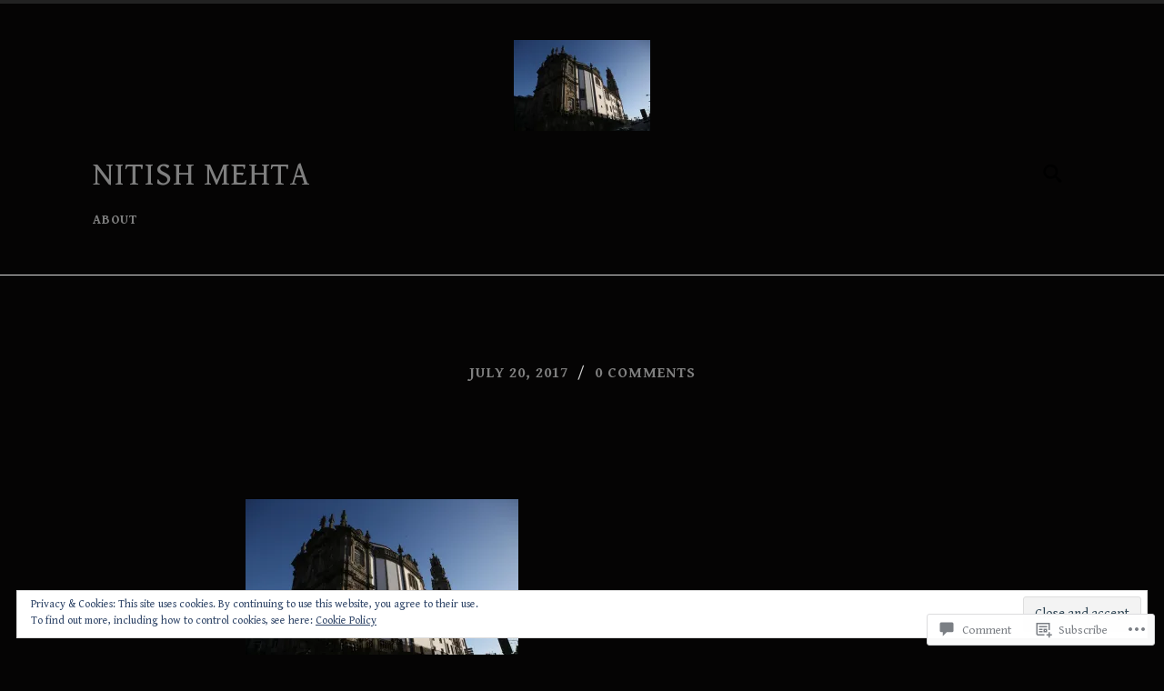

--- FILE ---
content_type: text/html; charset=UTF-8
request_url: https://mehtaphors.wordpress.com/img_6424/
body_size: 21886
content:
<!DOCTYPE html>
<html lang="en">
<head>
	<meta charset="UTF-8" />
	<meta name="viewport" content="width=device-width, initial-scale=1">
	<title>NITISH MEHTA</title>
	<link rel="profile" href="http://gmpg.org/xfn/11">
	<link rel="pingback" href="https://mehtaphors.wordpress.com/xmlrpc.php">

	<script type="text/javascript">
  WebFontConfig = {"google":{"families":["Gentium+Book+Basic:r:latin,latin-ext","Gentium+Book+Basic:r,i,b,bi:latin,latin-ext"]},"api_url":"https:\/\/fonts-api.wp.com\/css"};
  (function() {
    var wf = document.createElement('script');
    wf.src = '/wp-content/plugins/custom-fonts/js/webfont.js';
    wf.type = 'text/javascript';
    wf.async = 'true';
    var s = document.getElementsByTagName('script')[0];
    s.parentNode.insertBefore(wf, s);
	})();
</script><style id="jetpack-custom-fonts-css">.wf-active a, .wf-active abbr, .wf-active acronym, .wf-active address, .wf-active applet, .wf-active big, .wf-active blockquote, .wf-active body, .wf-active caption, .wf-active cite, .wf-active code, .wf-active dd, .wf-active del, .wf-active dfn, .wf-active div, .wf-active dl, .wf-active dt, .wf-active em, .wf-active fieldset, .wf-active font, .wf-active form, .wf-active html, .wf-active iframe, .wf-active ins, .wf-active kbd, .wf-active label, .wf-active legend, .wf-active li, .wf-active object, .wf-active ol, .wf-active p, .wf-active pre, .wf-active q, .wf-active s, .wf-active samp, .wf-active small, .wf-active span, .wf-active strike, .wf-active strong, .wf-active sub, .wf-active sup, .wf-active table, .wf-active tbody, .wf-active td, .wf-active tfoot, .wf-active tr, .wf-active tt, .wf-active ul, .wf-active var{font-family:"Gentium Book Basic",serif}.wf-active body{font-family:"Gentium Book Basic",serif}.wf-active .header-search-block .s{font-family:"Gentium Book Basic",serif}.wf-active .page-links{font-family:"Gentium Book Basic",serif}.wf-active .post-content{font-family:"Gentium Book Basic",serif}.wf-active .post-content cite{font-family:"Gentium Book Basic",serif}.wf-active .post-content code, .wf-active .post-content kbd, .wf-active .post-content pre{font-family:"Gentium Book Basic",serif}.wf-active .post-content .gallery-caption, .wf-active .post-content .wp-caption-text{font-family:"Gentium Book Basic",serif}.wf-active .post-content label{font-family:"Gentium Book Basic",serif}.wf-active .post-content input, .wf-active .post-content textarea{font-family:"Gentium Book Basic",serif}.wf-active .comment-content{font-family:"Gentium Book Basic",serif}.wf-active .comment-respond input, .wf-active .comment-respond textarea{font-family:"Gentium Book Basic",serif}.wf-active .page .post-edit-link{font-family:"Gentium Book Basic",serif}.wf-active .archive-container a{font-family:"Gentium Book Basic",serif}.wf-active .archive-container a span{font-family:"Gentium Book Basic",serif}.wf-active .search-form .s{font-family:"Gentium Book Basic",serif}.wf-active .widget-content{font-family:"Gentium Book Basic",serif}.wf-active .tagcloud a{font-family:"Gentium Book Basic",serif}.wf-active #wp-calendar tfoot a{font-family:"Gentium Book Basic",serif}.wf-active h1, .wf-active h2, .wf-active h3, .wf-active h4, .wf-active h5, .wf-active h6{font-family:"Gentium Book Basic",serif;font-style:normal;font-weight:400}.wf-active th, .wf-active thead{font-style:normal;font-weight:400}.wf-active dt, .wf-active th{font-weight:400;font-style:normal}.wf-active .blog-title a{font-family:"Gentium Book Basic",serif;font-style:normal;font-weight:400}.wf-active .post-title{font-family:"Gentium Book Basic",serif;font-style:normal;font-weight:400}.wf-active .meta-title{font-weight:400;font-style:normal}.wf-active .post-content h1, .wf-active .post-content h2, .wf-active .post-content h3, .wf-active .post-content h4, .wf-active .post-content h5, .wf-active .post-content h6{font-family:"Gentium Book Basic",serif;font-style:normal;font-weight:400}.wf-active .post-content h1{font-weight:400;font-style:normal}.wf-active .post-content h2{font-weight:400;font-style:normal}.wf-active .post-content h3{font-style:normal;font-weight:400}.wf-active .post-content h4{font-style:normal;font-weight:400}.wf-active .post-content h5{font-style:normal;font-weight:400}.wf-active .post-content h6{font-weight:400;font-style:normal}.wf-active .post-content th{font-weight:400;font-style:normal}.wf-active .post-content fieldset legend{font-family:"Gentium Book Basic",serif;font-weight:400;font-style:normal}.wf-active .comment-reply-title, .wf-active .comments-title{font-weight:400;font-style:normal}.wf-active .add-comment-title{font-weight:400;font-style:normal}.wf-active .comment-content h1, .wf-active .comment-content h2, .wf-active .comment-content h3, .wf-active .comment-content h4, .wf-active .comment-content h5, .wf-active .comment-content h6{font-family:"Gentium Book Basic",serif;font-weight:400;font-style:normal}.wf-active .nocomments{font-style:normal;font-weight:400}.wf-active .comment-reply-title #cancel-comment-reply-link{font-weight:400;font-style:normal}.wf-active .pingbacks-title{font-weight:400;font-style:normal}.wf-active .widget-title{font-family:"Gentium Book Basic",serif;font-weight:400;font-style:normal}.wf-active #wp-calendar thead th{font-weight:400;font-style:normal}</style>
<meta name='robots' content='max-image-preview:large' />
<link rel='dns-prefetch' href='//s0.wp.com' />
<link rel='dns-prefetch' href='//widgets.wp.com' />
<link rel='dns-prefetch' href='//fonts-api.wp.com' />
<link rel='dns-prefetch' href='//af.pubmine.com' />
<link rel="alternate" type="application/rss+xml" title="NITISH MEHTA &raquo; Feed" href="https://mehtaphors.wordpress.com/feed/" />
<link rel="alternate" type="application/rss+xml" title="NITISH MEHTA &raquo; Comments Feed" href="https://mehtaphors.wordpress.com/comments/feed/" />
<link rel="alternate" type="application/rss+xml" title="NITISH MEHTA &raquo;  Comments Feed" href="https://mehtaphors.wordpress.com/feed/?attachment_id=471" />
	<script type="text/javascript">
		/* <![CDATA[ */
		function addLoadEvent(func) {
			var oldonload = window.onload;
			if (typeof window.onload != 'function') {
				window.onload = func;
			} else {
				window.onload = function () {
					oldonload();
					func();
				}
			}
		}
		/* ]]> */
	</script>
	<link crossorigin='anonymous' rel='stylesheet' id='all-css-0-1' href='/wp-content/mu-plugins/widgets/eu-cookie-law/templates/style.css?m=1642463000i&cssminify=yes' type='text/css' media='all' />
<style id='wp-emoji-styles-inline-css'>

	img.wp-smiley, img.emoji {
		display: inline !important;
		border: none !important;
		box-shadow: none !important;
		height: 1em !important;
		width: 1em !important;
		margin: 0 0.07em !important;
		vertical-align: -0.1em !important;
		background: none !important;
		padding: 0 !important;
	}
/*# sourceURL=wp-emoji-styles-inline-css */
</style>
<link crossorigin='anonymous' rel='stylesheet' id='all-css-2-1' href='/wp-content/plugins/gutenberg-core/v22.4.0/build/styles/block-library/style.min.css?m=1768935615i&cssminify=yes' type='text/css' media='all' />
<style id='wp-block-library-inline-css'>
.has-text-align-justify {
	text-align:justify;
}
.has-text-align-justify{text-align:justify;}

/*# sourceURL=wp-block-library-inline-css */
</style><style id='global-styles-inline-css'>
:root{--wp--preset--aspect-ratio--square: 1;--wp--preset--aspect-ratio--4-3: 4/3;--wp--preset--aspect-ratio--3-4: 3/4;--wp--preset--aspect-ratio--3-2: 3/2;--wp--preset--aspect-ratio--2-3: 2/3;--wp--preset--aspect-ratio--16-9: 16/9;--wp--preset--aspect-ratio--9-16: 9/16;--wp--preset--color--black: #000000;--wp--preset--color--cyan-bluish-gray: #abb8c3;--wp--preset--color--white: #ffffff;--wp--preset--color--pale-pink: #f78da7;--wp--preset--color--vivid-red: #cf2e2e;--wp--preset--color--luminous-vivid-orange: #ff6900;--wp--preset--color--luminous-vivid-amber: #fcb900;--wp--preset--color--light-green-cyan: #7bdcb5;--wp--preset--color--vivid-green-cyan: #00d084;--wp--preset--color--pale-cyan-blue: #8ed1fc;--wp--preset--color--vivid-cyan-blue: #0693e3;--wp--preset--color--vivid-purple: #9b51e0;--wp--preset--gradient--vivid-cyan-blue-to-vivid-purple: linear-gradient(135deg,rgb(6,147,227) 0%,rgb(155,81,224) 100%);--wp--preset--gradient--light-green-cyan-to-vivid-green-cyan: linear-gradient(135deg,rgb(122,220,180) 0%,rgb(0,208,130) 100%);--wp--preset--gradient--luminous-vivid-amber-to-luminous-vivid-orange: linear-gradient(135deg,rgb(252,185,0) 0%,rgb(255,105,0) 100%);--wp--preset--gradient--luminous-vivid-orange-to-vivid-red: linear-gradient(135deg,rgb(255,105,0) 0%,rgb(207,46,46) 100%);--wp--preset--gradient--very-light-gray-to-cyan-bluish-gray: linear-gradient(135deg,rgb(238,238,238) 0%,rgb(169,184,195) 100%);--wp--preset--gradient--cool-to-warm-spectrum: linear-gradient(135deg,rgb(74,234,220) 0%,rgb(151,120,209) 20%,rgb(207,42,186) 40%,rgb(238,44,130) 60%,rgb(251,105,98) 80%,rgb(254,248,76) 100%);--wp--preset--gradient--blush-light-purple: linear-gradient(135deg,rgb(255,206,236) 0%,rgb(152,150,240) 100%);--wp--preset--gradient--blush-bordeaux: linear-gradient(135deg,rgb(254,205,165) 0%,rgb(254,45,45) 50%,rgb(107,0,62) 100%);--wp--preset--gradient--luminous-dusk: linear-gradient(135deg,rgb(255,203,112) 0%,rgb(199,81,192) 50%,rgb(65,88,208) 100%);--wp--preset--gradient--pale-ocean: linear-gradient(135deg,rgb(255,245,203) 0%,rgb(182,227,212) 50%,rgb(51,167,181) 100%);--wp--preset--gradient--electric-grass: linear-gradient(135deg,rgb(202,248,128) 0%,rgb(113,206,126) 100%);--wp--preset--gradient--midnight: linear-gradient(135deg,rgb(2,3,129) 0%,rgb(40,116,252) 100%);--wp--preset--font-size--small: 13px;--wp--preset--font-size--medium: 20px;--wp--preset--font-size--large: 36px;--wp--preset--font-size--x-large: 42px;--wp--preset--font-family--albert-sans: 'Albert Sans', sans-serif;--wp--preset--font-family--alegreya: Alegreya, serif;--wp--preset--font-family--arvo: Arvo, serif;--wp--preset--font-family--bodoni-moda: 'Bodoni Moda', serif;--wp--preset--font-family--bricolage-grotesque: 'Bricolage Grotesque', sans-serif;--wp--preset--font-family--cabin: Cabin, sans-serif;--wp--preset--font-family--chivo: Chivo, sans-serif;--wp--preset--font-family--commissioner: Commissioner, sans-serif;--wp--preset--font-family--cormorant: Cormorant, serif;--wp--preset--font-family--courier-prime: 'Courier Prime', monospace;--wp--preset--font-family--crimson-pro: 'Crimson Pro', serif;--wp--preset--font-family--dm-mono: 'DM Mono', monospace;--wp--preset--font-family--dm-sans: 'DM Sans', sans-serif;--wp--preset--font-family--dm-serif-display: 'DM Serif Display', serif;--wp--preset--font-family--domine: Domine, serif;--wp--preset--font-family--eb-garamond: 'EB Garamond', serif;--wp--preset--font-family--epilogue: Epilogue, sans-serif;--wp--preset--font-family--fahkwang: Fahkwang, sans-serif;--wp--preset--font-family--figtree: Figtree, sans-serif;--wp--preset--font-family--fira-sans: 'Fira Sans', sans-serif;--wp--preset--font-family--fjalla-one: 'Fjalla One', sans-serif;--wp--preset--font-family--fraunces: Fraunces, serif;--wp--preset--font-family--gabarito: Gabarito, system-ui;--wp--preset--font-family--ibm-plex-mono: 'IBM Plex Mono', monospace;--wp--preset--font-family--ibm-plex-sans: 'IBM Plex Sans', sans-serif;--wp--preset--font-family--ibarra-real-nova: 'Ibarra Real Nova', serif;--wp--preset--font-family--instrument-serif: 'Instrument Serif', serif;--wp--preset--font-family--inter: Inter, sans-serif;--wp--preset--font-family--josefin-sans: 'Josefin Sans', sans-serif;--wp--preset--font-family--jost: Jost, sans-serif;--wp--preset--font-family--libre-baskerville: 'Libre Baskerville', serif;--wp--preset--font-family--libre-franklin: 'Libre Franklin', sans-serif;--wp--preset--font-family--literata: Literata, serif;--wp--preset--font-family--lora: Lora, serif;--wp--preset--font-family--merriweather: Merriweather, serif;--wp--preset--font-family--montserrat: Montserrat, sans-serif;--wp--preset--font-family--newsreader: Newsreader, serif;--wp--preset--font-family--noto-sans-mono: 'Noto Sans Mono', sans-serif;--wp--preset--font-family--nunito: Nunito, sans-serif;--wp--preset--font-family--open-sans: 'Open Sans', sans-serif;--wp--preset--font-family--overpass: Overpass, sans-serif;--wp--preset--font-family--pt-serif: 'PT Serif', serif;--wp--preset--font-family--petrona: Petrona, serif;--wp--preset--font-family--piazzolla: Piazzolla, serif;--wp--preset--font-family--playfair-display: 'Playfair Display', serif;--wp--preset--font-family--plus-jakarta-sans: 'Plus Jakarta Sans', sans-serif;--wp--preset--font-family--poppins: Poppins, sans-serif;--wp--preset--font-family--raleway: Raleway, sans-serif;--wp--preset--font-family--roboto: Roboto, sans-serif;--wp--preset--font-family--roboto-slab: 'Roboto Slab', serif;--wp--preset--font-family--rubik: Rubik, sans-serif;--wp--preset--font-family--rufina: Rufina, serif;--wp--preset--font-family--sora: Sora, sans-serif;--wp--preset--font-family--source-sans-3: 'Source Sans 3', sans-serif;--wp--preset--font-family--source-serif-4: 'Source Serif 4', serif;--wp--preset--font-family--space-mono: 'Space Mono', monospace;--wp--preset--font-family--syne: Syne, sans-serif;--wp--preset--font-family--texturina: Texturina, serif;--wp--preset--font-family--urbanist: Urbanist, sans-serif;--wp--preset--font-family--work-sans: 'Work Sans', sans-serif;--wp--preset--spacing--20: 0.44rem;--wp--preset--spacing--30: 0.67rem;--wp--preset--spacing--40: 1rem;--wp--preset--spacing--50: 1.5rem;--wp--preset--spacing--60: 2.25rem;--wp--preset--spacing--70: 3.38rem;--wp--preset--spacing--80: 5.06rem;--wp--preset--shadow--natural: 6px 6px 9px rgba(0, 0, 0, 0.2);--wp--preset--shadow--deep: 12px 12px 50px rgba(0, 0, 0, 0.4);--wp--preset--shadow--sharp: 6px 6px 0px rgba(0, 0, 0, 0.2);--wp--preset--shadow--outlined: 6px 6px 0px -3px rgb(255, 255, 255), 6px 6px rgb(0, 0, 0);--wp--preset--shadow--crisp: 6px 6px 0px rgb(0, 0, 0);}:where(body) { margin: 0; }:where(.is-layout-flex){gap: 0.5em;}:where(.is-layout-grid){gap: 0.5em;}body .is-layout-flex{display: flex;}.is-layout-flex{flex-wrap: wrap;align-items: center;}.is-layout-flex > :is(*, div){margin: 0;}body .is-layout-grid{display: grid;}.is-layout-grid > :is(*, div){margin: 0;}body{padding-top: 0px;padding-right: 0px;padding-bottom: 0px;padding-left: 0px;}:root :where(.wp-element-button, .wp-block-button__link){background-color: #32373c;border-width: 0;color: #fff;font-family: inherit;font-size: inherit;font-style: inherit;font-weight: inherit;letter-spacing: inherit;line-height: inherit;padding-top: calc(0.667em + 2px);padding-right: calc(1.333em + 2px);padding-bottom: calc(0.667em + 2px);padding-left: calc(1.333em + 2px);text-decoration: none;text-transform: inherit;}.has-black-color{color: var(--wp--preset--color--black) !important;}.has-cyan-bluish-gray-color{color: var(--wp--preset--color--cyan-bluish-gray) !important;}.has-white-color{color: var(--wp--preset--color--white) !important;}.has-pale-pink-color{color: var(--wp--preset--color--pale-pink) !important;}.has-vivid-red-color{color: var(--wp--preset--color--vivid-red) !important;}.has-luminous-vivid-orange-color{color: var(--wp--preset--color--luminous-vivid-orange) !important;}.has-luminous-vivid-amber-color{color: var(--wp--preset--color--luminous-vivid-amber) !important;}.has-light-green-cyan-color{color: var(--wp--preset--color--light-green-cyan) !important;}.has-vivid-green-cyan-color{color: var(--wp--preset--color--vivid-green-cyan) !important;}.has-pale-cyan-blue-color{color: var(--wp--preset--color--pale-cyan-blue) !important;}.has-vivid-cyan-blue-color{color: var(--wp--preset--color--vivid-cyan-blue) !important;}.has-vivid-purple-color{color: var(--wp--preset--color--vivid-purple) !important;}.has-black-background-color{background-color: var(--wp--preset--color--black) !important;}.has-cyan-bluish-gray-background-color{background-color: var(--wp--preset--color--cyan-bluish-gray) !important;}.has-white-background-color{background-color: var(--wp--preset--color--white) !important;}.has-pale-pink-background-color{background-color: var(--wp--preset--color--pale-pink) !important;}.has-vivid-red-background-color{background-color: var(--wp--preset--color--vivid-red) !important;}.has-luminous-vivid-orange-background-color{background-color: var(--wp--preset--color--luminous-vivid-orange) !important;}.has-luminous-vivid-amber-background-color{background-color: var(--wp--preset--color--luminous-vivid-amber) !important;}.has-light-green-cyan-background-color{background-color: var(--wp--preset--color--light-green-cyan) !important;}.has-vivid-green-cyan-background-color{background-color: var(--wp--preset--color--vivid-green-cyan) !important;}.has-pale-cyan-blue-background-color{background-color: var(--wp--preset--color--pale-cyan-blue) !important;}.has-vivid-cyan-blue-background-color{background-color: var(--wp--preset--color--vivid-cyan-blue) !important;}.has-vivid-purple-background-color{background-color: var(--wp--preset--color--vivid-purple) !important;}.has-black-border-color{border-color: var(--wp--preset--color--black) !important;}.has-cyan-bluish-gray-border-color{border-color: var(--wp--preset--color--cyan-bluish-gray) !important;}.has-white-border-color{border-color: var(--wp--preset--color--white) !important;}.has-pale-pink-border-color{border-color: var(--wp--preset--color--pale-pink) !important;}.has-vivid-red-border-color{border-color: var(--wp--preset--color--vivid-red) !important;}.has-luminous-vivid-orange-border-color{border-color: var(--wp--preset--color--luminous-vivid-orange) !important;}.has-luminous-vivid-amber-border-color{border-color: var(--wp--preset--color--luminous-vivid-amber) !important;}.has-light-green-cyan-border-color{border-color: var(--wp--preset--color--light-green-cyan) !important;}.has-vivid-green-cyan-border-color{border-color: var(--wp--preset--color--vivid-green-cyan) !important;}.has-pale-cyan-blue-border-color{border-color: var(--wp--preset--color--pale-cyan-blue) !important;}.has-vivid-cyan-blue-border-color{border-color: var(--wp--preset--color--vivid-cyan-blue) !important;}.has-vivid-purple-border-color{border-color: var(--wp--preset--color--vivid-purple) !important;}.has-vivid-cyan-blue-to-vivid-purple-gradient-background{background: var(--wp--preset--gradient--vivid-cyan-blue-to-vivid-purple) !important;}.has-light-green-cyan-to-vivid-green-cyan-gradient-background{background: var(--wp--preset--gradient--light-green-cyan-to-vivid-green-cyan) !important;}.has-luminous-vivid-amber-to-luminous-vivid-orange-gradient-background{background: var(--wp--preset--gradient--luminous-vivid-amber-to-luminous-vivid-orange) !important;}.has-luminous-vivid-orange-to-vivid-red-gradient-background{background: var(--wp--preset--gradient--luminous-vivid-orange-to-vivid-red) !important;}.has-very-light-gray-to-cyan-bluish-gray-gradient-background{background: var(--wp--preset--gradient--very-light-gray-to-cyan-bluish-gray) !important;}.has-cool-to-warm-spectrum-gradient-background{background: var(--wp--preset--gradient--cool-to-warm-spectrum) !important;}.has-blush-light-purple-gradient-background{background: var(--wp--preset--gradient--blush-light-purple) !important;}.has-blush-bordeaux-gradient-background{background: var(--wp--preset--gradient--blush-bordeaux) !important;}.has-luminous-dusk-gradient-background{background: var(--wp--preset--gradient--luminous-dusk) !important;}.has-pale-ocean-gradient-background{background: var(--wp--preset--gradient--pale-ocean) !important;}.has-electric-grass-gradient-background{background: var(--wp--preset--gradient--electric-grass) !important;}.has-midnight-gradient-background{background: var(--wp--preset--gradient--midnight) !important;}.has-small-font-size{font-size: var(--wp--preset--font-size--small) !important;}.has-medium-font-size{font-size: var(--wp--preset--font-size--medium) !important;}.has-large-font-size{font-size: var(--wp--preset--font-size--large) !important;}.has-x-large-font-size{font-size: var(--wp--preset--font-size--x-large) !important;}.has-albert-sans-font-family{font-family: var(--wp--preset--font-family--albert-sans) !important;}.has-alegreya-font-family{font-family: var(--wp--preset--font-family--alegreya) !important;}.has-arvo-font-family{font-family: var(--wp--preset--font-family--arvo) !important;}.has-bodoni-moda-font-family{font-family: var(--wp--preset--font-family--bodoni-moda) !important;}.has-bricolage-grotesque-font-family{font-family: var(--wp--preset--font-family--bricolage-grotesque) !important;}.has-cabin-font-family{font-family: var(--wp--preset--font-family--cabin) !important;}.has-chivo-font-family{font-family: var(--wp--preset--font-family--chivo) !important;}.has-commissioner-font-family{font-family: var(--wp--preset--font-family--commissioner) !important;}.has-cormorant-font-family{font-family: var(--wp--preset--font-family--cormorant) !important;}.has-courier-prime-font-family{font-family: var(--wp--preset--font-family--courier-prime) !important;}.has-crimson-pro-font-family{font-family: var(--wp--preset--font-family--crimson-pro) !important;}.has-dm-mono-font-family{font-family: var(--wp--preset--font-family--dm-mono) !important;}.has-dm-sans-font-family{font-family: var(--wp--preset--font-family--dm-sans) !important;}.has-dm-serif-display-font-family{font-family: var(--wp--preset--font-family--dm-serif-display) !important;}.has-domine-font-family{font-family: var(--wp--preset--font-family--domine) !important;}.has-eb-garamond-font-family{font-family: var(--wp--preset--font-family--eb-garamond) !important;}.has-epilogue-font-family{font-family: var(--wp--preset--font-family--epilogue) !important;}.has-fahkwang-font-family{font-family: var(--wp--preset--font-family--fahkwang) !important;}.has-figtree-font-family{font-family: var(--wp--preset--font-family--figtree) !important;}.has-fira-sans-font-family{font-family: var(--wp--preset--font-family--fira-sans) !important;}.has-fjalla-one-font-family{font-family: var(--wp--preset--font-family--fjalla-one) !important;}.has-fraunces-font-family{font-family: var(--wp--preset--font-family--fraunces) !important;}.has-gabarito-font-family{font-family: var(--wp--preset--font-family--gabarito) !important;}.has-ibm-plex-mono-font-family{font-family: var(--wp--preset--font-family--ibm-plex-mono) !important;}.has-ibm-plex-sans-font-family{font-family: var(--wp--preset--font-family--ibm-plex-sans) !important;}.has-ibarra-real-nova-font-family{font-family: var(--wp--preset--font-family--ibarra-real-nova) !important;}.has-instrument-serif-font-family{font-family: var(--wp--preset--font-family--instrument-serif) !important;}.has-inter-font-family{font-family: var(--wp--preset--font-family--inter) !important;}.has-josefin-sans-font-family{font-family: var(--wp--preset--font-family--josefin-sans) !important;}.has-jost-font-family{font-family: var(--wp--preset--font-family--jost) !important;}.has-libre-baskerville-font-family{font-family: var(--wp--preset--font-family--libre-baskerville) !important;}.has-libre-franklin-font-family{font-family: var(--wp--preset--font-family--libre-franklin) !important;}.has-literata-font-family{font-family: var(--wp--preset--font-family--literata) !important;}.has-lora-font-family{font-family: var(--wp--preset--font-family--lora) !important;}.has-merriweather-font-family{font-family: var(--wp--preset--font-family--merriweather) !important;}.has-montserrat-font-family{font-family: var(--wp--preset--font-family--montserrat) !important;}.has-newsreader-font-family{font-family: var(--wp--preset--font-family--newsreader) !important;}.has-noto-sans-mono-font-family{font-family: var(--wp--preset--font-family--noto-sans-mono) !important;}.has-nunito-font-family{font-family: var(--wp--preset--font-family--nunito) !important;}.has-open-sans-font-family{font-family: var(--wp--preset--font-family--open-sans) !important;}.has-overpass-font-family{font-family: var(--wp--preset--font-family--overpass) !important;}.has-pt-serif-font-family{font-family: var(--wp--preset--font-family--pt-serif) !important;}.has-petrona-font-family{font-family: var(--wp--preset--font-family--petrona) !important;}.has-piazzolla-font-family{font-family: var(--wp--preset--font-family--piazzolla) !important;}.has-playfair-display-font-family{font-family: var(--wp--preset--font-family--playfair-display) !important;}.has-plus-jakarta-sans-font-family{font-family: var(--wp--preset--font-family--plus-jakarta-sans) !important;}.has-poppins-font-family{font-family: var(--wp--preset--font-family--poppins) !important;}.has-raleway-font-family{font-family: var(--wp--preset--font-family--raleway) !important;}.has-roboto-font-family{font-family: var(--wp--preset--font-family--roboto) !important;}.has-roboto-slab-font-family{font-family: var(--wp--preset--font-family--roboto-slab) !important;}.has-rubik-font-family{font-family: var(--wp--preset--font-family--rubik) !important;}.has-rufina-font-family{font-family: var(--wp--preset--font-family--rufina) !important;}.has-sora-font-family{font-family: var(--wp--preset--font-family--sora) !important;}.has-source-sans-3-font-family{font-family: var(--wp--preset--font-family--source-sans-3) !important;}.has-source-serif-4-font-family{font-family: var(--wp--preset--font-family--source-serif-4) !important;}.has-space-mono-font-family{font-family: var(--wp--preset--font-family--space-mono) !important;}.has-syne-font-family{font-family: var(--wp--preset--font-family--syne) !important;}.has-texturina-font-family{font-family: var(--wp--preset--font-family--texturina) !important;}.has-urbanist-font-family{font-family: var(--wp--preset--font-family--urbanist) !important;}.has-work-sans-font-family{font-family: var(--wp--preset--font-family--work-sans) !important;}
/*# sourceURL=global-styles-inline-css */
</style>

<style id='classic-theme-styles-inline-css'>
.wp-block-button__link{background-color:#32373c;border-radius:9999px;box-shadow:none;color:#fff;font-size:1.125em;padding:calc(.667em + 2px) calc(1.333em + 2px);text-decoration:none}.wp-block-file__button{background:#32373c;color:#fff}.wp-block-accordion-heading{margin:0}.wp-block-accordion-heading__toggle{background-color:inherit!important;color:inherit!important}.wp-block-accordion-heading__toggle:not(:focus-visible){outline:none}.wp-block-accordion-heading__toggle:focus,.wp-block-accordion-heading__toggle:hover{background-color:inherit!important;border:none;box-shadow:none;color:inherit;padding:var(--wp--preset--spacing--20,1em) 0;text-decoration:none}.wp-block-accordion-heading__toggle:focus-visible{outline:auto;outline-offset:0}
/*# sourceURL=/wp-content/plugins/gutenberg-core/v22.4.0/build/styles/block-library/classic.min.css */
</style>
<link crossorigin='anonymous' rel='stylesheet' id='all-css-4-1' href='/_static/??-eJx9jskOwjAMRH+IYPblgPgUlMWClDqJYqf9fVxVXABxseSZefbAWIzPSTAJUDOlb/eYGHyuqDoVK6AJwhAt9kgaW3rmBfzGxqKMca5UZDY6KTYy8lCQ/3EdSrH+aVSaT8wGUM7pbd4GTCFXsE0yWZHovzDg6sG12AcYsDp9reLUmT/3qcyVLuvj4bRd7fbnTfcCmvdj7g==&cssminify=yes' type='text/css' media='all' />
<link rel='stylesheet' id='verbum-gutenberg-css-css' href='https://widgets.wp.com/verbum-block-editor/block-editor.css?ver=1738686361' media='all' />
<link rel='stylesheet' id='radcliffe-base-css' href='https://fonts-api.wp.com/css?family=Open+Sans:400italic%2C700italic%2C400%2C300%2C600%2C700%2C800' media='all' />
<link rel='stylesheet' id='radcliffe-accent-css' href='https://fonts-api.wp.com/css?family=Crimson+Text:400%2C400italic%2C700%2C700italic' media='all' />
<link rel='stylesheet' id='radcliffe-header-css' href='https://fonts-api.wp.com/css?family=Abril+Fatface:400' media='all' />
<link crossorigin='anonymous' rel='stylesheet' id='all-css-12-1' href='/_static/??-eJyFi8sKwjAQAH/IuJQUxYP4Lem6iSubbMiD0r+30ktF0NsMzMCcDWpqlBq0B0WqkPsExd1R2HuC2hahI9Z6gH8pJ9xyM2fU+DXFbrL0wKlCoUk0rBhgrXb6awqkRhRdY00fYrw4Lu/1Fq/DeRxOF2tH+3wBNW1R1g==&cssminify=yes' type='text/css' media='all' />
<link crossorigin='anonymous' rel='stylesheet' id='print-css-13-1' href='/wp-content/mu-plugins/global-print/global-print.css?m=1465851035i&cssminify=yes' type='text/css' media='print' />
<style id='jetpack-global-styles-frontend-style-inline-css'>
:root { --font-headings: unset; --font-base: unset; --font-headings-default: -apple-system,BlinkMacSystemFont,"Segoe UI",Roboto,Oxygen-Sans,Ubuntu,Cantarell,"Helvetica Neue",sans-serif; --font-base-default: -apple-system,BlinkMacSystemFont,"Segoe UI",Roboto,Oxygen-Sans,Ubuntu,Cantarell,"Helvetica Neue",sans-serif;}
/*# sourceURL=jetpack-global-styles-frontend-style-inline-css */
</style>
<link crossorigin='anonymous' rel='stylesheet' id='all-css-16-1' href='/wp-content/themes/h4/global.css?m=1420737423i&cssminify=yes' type='text/css' media='all' />
<script type="text/javascript" id="wpcom-actionbar-placeholder-js-extra">
/* <![CDATA[ */
var actionbardata = {"siteID":"56722651","postID":"471","siteURL":"https://mehtaphors.wordpress.com","xhrURL":"https://mehtaphors.wordpress.com/wp-admin/admin-ajax.php","nonce":"ac23cf401e","isLoggedIn":"","statusMessage":"","subsEmailDefault":"instantly","proxyScriptUrl":"https://s0.wp.com/wp-content/js/wpcom-proxy-request.js?m=1513050504i&amp;ver=20211021","shortlink":"https://wp.me/a3Q09t-7B","i18n":{"followedText":"New posts from this site will now appear in your \u003Ca href=\"https://wordpress.com/reader\"\u003EReader\u003C/a\u003E","foldBar":"Collapse this bar","unfoldBar":"Expand this bar","shortLinkCopied":"Shortlink copied to clipboard."}};
//# sourceURL=wpcom-actionbar-placeholder-js-extra
/* ]]> */
</script>
<script type="text/javascript" id="jetpack-mu-wpcom-settings-js-before">
/* <![CDATA[ */
var JETPACK_MU_WPCOM_SETTINGS = {"assetsUrl":"https://s0.wp.com/wp-content/mu-plugins/jetpack-mu-wpcom-plugin/moon/jetpack_vendor/automattic/jetpack-mu-wpcom/src/build/"};
//# sourceURL=jetpack-mu-wpcom-settings-js-before
/* ]]> */
</script>
<script crossorigin='anonymous' type='text/javascript'  src='/_static/??-eJyFjcsOwiAQRX/I6dSa+lgYvwWBEAgMOAPW/n3bqIk7V2dxT87FqYDOVC1VDIIcKxTOr7kLssN186RjM1a2MTya5fmDLnn6K0HyjlW1v/L37R6zgxKb8yQ4ZTbKCOioRN4hnQo+hw1AmcCZwmvilq7709CPh/54voQFmNpFWg=='></script>
<script type="text/javascript" id="rlt-proxy-js-after">
/* <![CDATA[ */
	rltInitialize( {"token":null,"iframeOrigins":["https:\/\/widgets.wp.com"]} );
//# sourceURL=rlt-proxy-js-after
/* ]]> */
</script>
<link rel="EditURI" type="application/rsd+xml" title="RSD" href="https://mehtaphors.wordpress.com/xmlrpc.php?rsd" />
<meta name="generator" content="WordPress.com" />
<link rel="canonical" href="https://mehtaphors.wordpress.com/img_6424/" />
<link rel='shortlink' href='https://wp.me/a3Q09t-7B' />
<link rel="alternate" type="application/json+oembed" href="https://public-api.wordpress.com/oembed/?format=json&amp;url=https%3A%2F%2Fmehtaphors.wordpress.com%2Fimg_6424%2F&amp;for=wpcom-auto-discovery" /><link rel="alternate" type="application/xml+oembed" href="https://public-api.wordpress.com/oembed/?format=xml&amp;url=https%3A%2F%2Fmehtaphors.wordpress.com%2Fimg_6424%2F&amp;for=wpcom-auto-discovery" />
<!-- Jetpack Open Graph Tags -->
<meta property="og:type" content="article" />
<meta property="og:title" content=" " />
<meta property="og:url" content="https://mehtaphors.wordpress.com/img_6424/" />
<meta property="og:description" content="Visit the post for more." />
<meta property="article:published_time" content="2017-07-20T11:13:34+00:00" />
<meta property="article:modified_time" content="2017-07-20T11:13:35+00:00" />
<meta property="og:site_name" content="NITISH MEHTA" />
<meta property="og:image" content="https://mehtaphors.wordpress.com/wp-content/uploads/2017/07/img_6424.jpg" />
<meta property="og:image:alt" content="" />
<meta property="og:locale" content="en_US" />
<meta property="fb:app_id" content="249643311490" />
<meta property="article:publisher" content="https://www.facebook.com/WordPresscom" />
<meta name="twitter:text:title" content="NITISH MEHTA" />
<meta name="twitter:image" content="https://i0.wp.com/mehtaphors.wordpress.com/wp-content/uploads/2017/07/img_6424.jpg?fit=1200%2C800&#038;ssl=1&#038;w=640" />
<meta name="twitter:card" content="summary_large_image" />
<meta name="twitter:description" content="Visit the post for more." />

<!-- End Jetpack Open Graph Tags -->
<link rel="shortcut icon" type="image/x-icon" href="https://s0.wp.com/i/favicon.ico?m=1713425267i" sizes="16x16 24x24 32x32 48x48" />
<link rel="icon" type="image/x-icon" href="https://s0.wp.com/i/favicon.ico?m=1713425267i" sizes="16x16 24x24 32x32 48x48" />
<link rel="apple-touch-icon" href="https://s0.wp.com/i/webclip.png?m=1713868326i" />
<link rel='openid.server' href='https://mehtaphors.wordpress.com/?openidserver=1' />
<link rel='openid.delegate' href='https://mehtaphors.wordpress.com/' />
<link rel="search" type="application/opensearchdescription+xml" href="https://mehtaphors.wordpress.com/osd.xml" title="NITISH MEHTA" />
<link rel="search" type="application/opensearchdescription+xml" href="https://s1.wp.com/opensearch.xml" title="WordPress.com" />
<meta name="theme-color" content="#050404" />
<meta name="description" content="Occasional Photography by Nitish Mehta" />
<style type="text/css" id="custom-background-css">
body.custom-background { background-color: #050404; }
</style>
	<script type="text/javascript">
/* <![CDATA[ */
var wa_client = {}; wa_client.cmd = []; wa_client.config = { 'blog_id': 56722651, 'blog_language': 'en', 'is_wordads': false, 'hosting_type': 0, 'afp_account_id': null, 'afp_host_id': 5038568878849053, 'theme': 'pub/radcliffe', '_': { 'title': 'Advertisement', 'privacy_settings': 'Privacy Settings' }, 'formats': [ 'belowpost', 'bottom_sticky', 'sidebar_sticky_right', 'sidebar', 'gutenberg_rectangle', 'gutenberg_leaderboard', 'gutenberg_mobile_leaderboard', 'gutenberg_skyscraper' ] };
/* ]]> */
</script>
		<script type="text/javascript">

			window.doNotSellCallback = function() {

				var linkElements = [
					'a[href="https://wordpress.com/?ref=footer_blog"]',
					'a[href="https://wordpress.com/?ref=footer_website"]',
					'a[href="https://wordpress.com/?ref=vertical_footer"]',
					'a[href^="https://wordpress.com/?ref=footer_segment_"]',
				].join(',');

				var dnsLink = document.createElement( 'a' );
				dnsLink.href = 'https://wordpress.com/advertising-program-optout/';
				dnsLink.classList.add( 'do-not-sell-link' );
				dnsLink.rel = 'nofollow';
				dnsLink.style.marginLeft = '0.5em';
				dnsLink.textContent = 'Do Not Sell or Share My Personal Information';

				var creditLinks = document.querySelectorAll( linkElements );

				if ( 0 === creditLinks.length ) {
					return false;
				}

				Array.prototype.forEach.call( creditLinks, function( el ) {
					el.insertAdjacentElement( 'afterend', dnsLink );
				});

				return true;
			};

		</script>
		<style type="text/css" id="custom-colors-css">
.bg-grey { background-color: #f1f1f1;}
.post-content address { background-color: #f1f1f1;}
body { color: #7F7F7F;}
::selection { background-color: #222;}
.header { border-top-color: #222;}
.blog-title a { color: #7F7F7F;}
.header-search-block { background-color: #222;}
.main-menu a { color: #7F7F7F;}
.main-menu ul:after { border-bottom-color: #222;}
.main-menu ul a { background-color: #222;}
.main-menu ul a { border-color: #222;}
.main-menu ul ul:after { border-right-color: #222;}
.attachment .post-meta-top { color: #7F7F7F;}
.single .hentry .post-title a,
			.page .hentry .post-title a { color: #7F7F7F;}
.post-content input[type="text"]:focus,
			.post-content input[type="tel"]:focus,
			.post-content input[type="url"]:focus,
			.post-content input[type="password"]:focus,
			.post-content textarea:focus { background-color: #222;}
.post-content input[type="submit"]:not(.search-button):hover,
			.post-content input[type="reset"]:hover,
			.post-content input[type="button"]:hover { background-color: #222;}
.comment-respond input, .comment-respond textarea { color: #7F7F7F;}
.comment-respond input:focus, .comment-respond textarea:focus { background-color: #222;}
.comment-respond input:focus, .comment-respond textarea:focus { border-color: #222;}
.comment-respond #submit { background-color: #222;}
.archive-container a { color: #7F7F7F;}
.widget-title { color: #7F7F7F;}
.comments-title { color: #222222;}
.pingbacks-title { color: #222222;}
#respond h3 { color: #222222;}
.post-header-wrap:hover { background-color: #333;}
.post-header-wrap:hover { background-color: rgba( 51, 51, 51, 0.75 );}
.post.no-featured-image .post-header-wrap:hover { background-color: #333;}
.post-author-inner h3 a { color: #7F7F7F;}
.post-content pre { color: #333333;}
.post-content input[type="text"],
			.post-content input[type="tel"],
			.post-content input[type="url"],
			.post-content input[type="password"],
			.post-content textarea { color: #333333;}
.comment-header cite a { color: #7F7F7F;}
.media-caption { background-color: #444;}
.media-caption { background-color: rgba( 68, 68, 68, 0.5 );}
.post-author p { color: #7F7F7F;}
.post-content caption { color: #7F7F7F;}
.post-content th { color: #7F7F7F;}
.search-form .s { color: #444444;}
.widget-content { color: #7F7F7F;}
.single .hentry .post-meta-top,
			.single .hentry .post-meta-top a,
			.page .hentry .post-meta-top,
			.page .hentry .post-meta-top a { color: #7F7F7F;}
.page-links { color: #7F7F7F;}
.post-meta { color: #7F7F7F;}
.post-cat-tags a { color: #7F7F7F;}
.post-content blockquote p { color: #7F7F7F;}
.post-content cite { color: #7F7F7F;}
.comments-nav-below a { color: #666666;}
.comment-notes, .logged-in-as { color: #666666;}
.comment-respond .form-allowed-tags { color: #666666;}
.comment-respond .form-allowed-tags code { color: #666666;}
.page-title .tag-archive-meta p { color: #7F7F7F;}
.archive-nav a { color: #636363;}
#infinite-handle span { color: #636363;}
.widget-content li span { color: #7F7F7F;}
#wp-calendar tfoot a { color: #7F7F7F;}
.mobile-menu a { color: #636363;}
.mobile-search-form .s { color: #7F7F7F;}
.nav-toggle span { color: #7F7F7F;}
.post-content .wp-caption-text,
			.post-content .gallery-caption { color: #888888;}
.nocomments { color: #666666;}
.page-title h4 { color: #888888;}
.credits, .credits a { color: #888888;}
.main-menu > .has-children > a::after,
			.main-menu > .menu-item-has-children > a::after { border-top-color: #999;}
.comment-header span a { color: #999999;}
.archive-container a span { color: #999999;}
.widget-content li:before { color: #999999;}
.widget_rss cite:before { color: #999999;}
.post-content code,
			.post-content kbd,
			.post-content pre { background-color: #eee;}
.post-content tbody { border-bottom-color: #eee;}
.post-content tbody { border-bottom-color: rgba( 238, 238, 238, 0.5 );}
.post-content tbody { border-top-color: #eee;}
.post-content tbody { border-top-color: rgba( 238, 238, 238, 0.5 );}
.post-content th, .post-content td { border-bottom-color: #eee;}
.post-content th, .post-content td { border-bottom-color: rgba( 238, 238, 238, 0.5 );}
.post-content fieldset { border-color: #eee;}
.post-content input[type="text"],
			.post-content input[type="tel"],
			.post-content input[type="url"],
			.post-content input[type="password"],
			.post-content textarea { background-color: #eee;}
.archive-nav { background-color: #eee;}
.archive-nav a { background-color: #eee;}
#infinite-handle span { background-color: #eee;}
.infinite-loader { background-color: #eee;}
.archive-container li { border-bottom-color: #eee;}
.archive-container li:first-child { border-top-color: #eee;}
.search-form .s { background-color: #eee;}
#wp-calendar thead th { border-top-color: #eee;}
#wp-calendar thead th { border-top-color: rgba( 238, 238, 238, 0.5 );}
#wp-calendar thead th { border-bottom-color: #eee;}
#wp-calendar thead th { border-bottom-color: rgba( 238, 238, 238, 0.5 );}
#wp-calendar tbody { border-bottom-color: #eee;}
#wp-calendar tbody { border-bottom-color: rgba( 238, 238, 238, 0.5 );}
.mobile-menu { background-color: #eee;}
.mobile-search-form { background-color: #eee;}
.bg-grey { border-top-color: #ddd;}
.single.no-featured-image .header,
			.page.no-featured-image .header,
			.error404 .header { border-bottom-color: #ddd;}
.page-links:before { background-color: #ddd;}
.post-meta .meta-block { border-top-color: #ddd;}
.post-nav:before { background-color: #ddd;}
.post-content blockquote:before,
			.post-content blockquote:after { background-color: #ddd;}
.post-content hr { background-color: #ddd;}
.post-content pre { border-color: #ddd;}
.comments-title-container { border-bottom-color: #ddd;}
.comment-content blockquote { background-color: #ddd;}
.comment-content address { background-color: #ddd;}
.comment-content pre { background-color: #ddd;}
.comments-nav-below { border-top-color: #ddd;}
.comments + .respond { border-top-color: #ddd;}
.comment-respond input,
			.comment-respond textarea { border-color: #ddd;}
.pingbacks-title { border-bottom-color: #ddd;}
.page-title { border-top-color: #ddd;}
.error-404 .page-title,
			.no-results .page-title,
			.search-no-results .page-title { border-bottom-color: #ddd;}
.widget-area { border-top-color: #ddd;}
.widget-area + .credits { border-top-color: #ddd;}
.mobile-search-form { border-top-color: #ddd;}
.tagcloud a { background-color: #aaa;}
.tagcloud a:before { border-right-color: #aaa;}
.author-links a { background-color: #aaa;}
body { background-color: #050404;}
::selection { color: #B08686;}
.header-search-block .s { color: #B08686;}
.header-search-block .s::-webkit-input-placeholder { color: #050404;}
.header-search-block .s::-webkit-input-placeholder { color: rgba( 5, 4, 4, 0.5 );}
.header-search-block .s::-ms-input-placeholder { color: #050404;}
.header-search-block .s::-ms-input-placeholder { color: rgba( 5, 4, 4, 0.5 );}
.main-menu > li:hover > a { color: #AA7D7D;}
.main-menu > .has-children:hover > a::after,
			.main-menu > .menu-item-has-children:hover > a::after { border-top-color: #AA7D7D;}
.main-menu ul a { color: #B08686;}
.main-menu ul a:hover { color: #AA7D7D;}
.media-caption { color: #CEB4B4;}
.post-content fieldset legend { color: #AA7D7D;}
.post-content input[type="text"]:focus,
			.post-content input[type="tel"]:focus,
			.post-content input[type="url"]:focus,
			.post-content input[type="password"]:focus,
			.post-content textarea:focus { color: #B08686;}
.post-content input[type="submit"]:not(.search-button),
			.post-content input[type="reset"],
			.post-content input[type="button"] { color: #AA7D7D;}
.post-content input[type="submit"]:not(.search-button):hover,
			.post-content input[type="reset"]:hover,
			.post-content input[type="button"]:hover { color: #B08686;}
.comment-inner { background-color: #050404;}
.comment-inner { border-right-color: #050404;}
.comment-inner:after { border-right-color: #050404;}
.comment-respond input, .comment-respond textarea { background-color: #050404;}
.comment-respond input:focus, .comment-respond textarea:focus { color: #B08686;}
.comment-respond #submit { color: #B08686;}
.comment-respond #submit:hover { color: #AA7D7D;}
.archive-nav a:hover { color: #AA7D7D;}
#infinite-handle span:hover { color: #AA7D7D;}
.tagcloud a { color: #050404;}
.tagcloud a:after { background-color: #050404;}
.tagcloud a:hover { color: #AA7D7D;}
.nav-toggle.active p { color: #050404;}
.nav-toggle.active .bar { background-color: #050404;}
.mobile-menu a:hover { color: #AA7D7D;}
body a { color: #CD3BD2;}
body a:hover { color: #CD3BD2;}
.blog-title a:hover { color: #CD3BD2;}
.main-menu > li:hover > a { background-color: #220d23;}
.main-menu ul a:hover { background-color: #220d23;}
.main-menu ul a:hover { border-color: #220d23;}
.post-header-wrap:hover .post-title { color: #DE83E1;}
.single .hentry .post-meta-top a:hover,
			.page .hentry .post-meta-top a:hover { color: #CD3BD2;}
.single .hentry .post-title a:hover,
			.page .hentry .post-title a:hover { color: #CD3BD2;}
.post-author-inner h3 a:hover { color: #CD3BD2;}
.author-links a:hover { background-color: #220d23;}
.post-content fieldset legend { background-color: #220d23;}
.post-content input[type="submit"]:not(.search-button),
			.post-content input[type="reset"],
			.post-content input[type="button"] { background-color: #220d23;}
.bypostauthor .by-post-author { background-color: #220d23;}
.comment-header cite a:hover { color: #CD3BD2;}
.comment-header span a:hover { color: #CD3BD2;}
.comments-nav-below a:hover { color: #CD3BD2;}
.comment-respond #submit:hover { background-color: #220d23;}
.archive-nav a:hover { background-color: #220d23;}
#infinite-handle span:hover { background-color: #220d23;}
.archive-container a:hover { color: #220D23;}
.tagcloud a:hover { background-color: #220d23;}
.tagcloud a:hover:before { border-right-color: #220d23;}
#wp-calendar tfoot a:hover { color: #CD3BD2;}
.mobile-menu a:hover { background-color: #220d23;}
.add-comment-title a { color: #220D23;}
.pingbacklist a { color: #220D23;}
</style>
<script type="text/javascript">
	window.google_analytics_uacct = "UA-52447-2";
</script>

<script type="text/javascript">
	var _gaq = _gaq || [];
	_gaq.push(['_setAccount', 'UA-52447-2']);
	_gaq.push(['_gat._anonymizeIp']);
	_gaq.push(['_setDomainName', 'wordpress.com']);
	_gaq.push(['_initData']);
	_gaq.push(['_trackPageview']);

	(function() {
		var ga = document.createElement('script'); ga.type = 'text/javascript'; ga.async = true;
		ga.src = ('https:' == document.location.protocol ? 'https://ssl' : 'http://www') + '.google-analytics.com/ga.js';
		(document.getElementsByTagName('head')[0] || document.getElementsByTagName('body')[0]).appendChild(ga);
	})();
</script>
</head>

<body class="attachment wp-singular attachment-template-default single single-attachment postid-471 attachmentid-471 attachment-jpeg custom-background wp-theme-pubradcliffe customizer-styles-applied no-featured-image jetpack-reblog-enabled">
	<div id="page" class="hfeed site">
		<div class="header-search-block section light-padding hidden">
			<div class="section-inner">
				<form method="get" action="https://mehtaphors.wordpress.com/">
					<input type="search" placeholder="Type and press enter" name="s" class="s" />
				</form>
			</div>
		</div>

		<header class="header section light-padding" role="banner">
			
			<a href="https://mehtaphors.wordpress.com/" class="site-logo-link" rel="home" itemprop="url"><img width="150" height="100" src="https://mehtaphors.wordpress.com/wp-content/uploads/2017/07/img_6424.jpg?w=150" class="site-logo attachment-thumbnail" alt="" data-size="thumbnail" itemprop="logo" decoding="async" data-attachment-id="471" data-permalink="https://mehtaphors.wordpress.com/img_6424/" data-orig-file="https://mehtaphors.wordpress.com/wp-content/uploads/2017/07/img_6424.jpg" data-orig-size="5472,3648" data-comments-opened="1" data-image-meta="{&quot;aperture&quot;:&quot;5.6&quot;,&quot;credit&quot;:&quot;&quot;,&quot;camera&quot;:&quot;Canon EOS 6D&quot;,&quot;caption&quot;:&quot;&quot;,&quot;created_timestamp&quot;:&quot;1493649828&quot;,&quot;copyright&quot;:&quot;&quot;,&quot;focal_length&quot;:&quot;24&quot;,&quot;iso&quot;:&quot;100&quot;,&quot;shutter_speed&quot;:&quot;0.002&quot;,&quot;title&quot;:&quot;&quot;,&quot;orientation&quot;:&quot;0&quot;}" data-image-title="" data-image-description="" data-image-caption="" data-medium-file="https://mehtaphors.wordpress.com/wp-content/uploads/2017/07/img_6424.jpg?w=300" data-large-file="https://mehtaphors.wordpress.com/wp-content/uploads/2017/07/img_6424.jpg?w=740" /></a>
			<div class="header-inner section-inner clearfix">
							<h1 class="blog-title">
					<a href="https://mehtaphors.wordpress.com" title="NITISH MEHTA &mdash; Occasional Photography by Nitish Mehta" rel="home">NITISH MEHTA</a>
				</h1>
			
				<div class="nav-toggle">
					<p>Menu</p>
					<div class="bars clearfix">
						<div class="bar"></div>
						<div class="bar"></div>
						<div class="bar"></div>
					</div>
				</div>

				<div class="search-toggle-menu-item"><a href="#" class="search-toggle" title="Show the search field"></a></div>
			</div> <!-- /header-inner -->


			<div class="nav-wrap section-inner">
				<nav class="desktop-menu-container clearfix" role="navigation">
					<ul class="main-menu clearfix">
						<li class="page_item page-item-1"><a href="https://mehtaphors.wordpress.com/about/">About</a></li>
					</ul>
				</nav> <!-- /desktop-menu-container -->
			</div>

		</header> <!-- /header.section -->

		<nav class="mobile-menu-container hidden" role="navigation">
			<ul class="mobile-menu">
				<li class="page_item page-item-1"><a href="https://mehtaphors.wordpress.com/about/">About</a></li>
			</ul>

			<form method="get" class="mobile-search-form" action="https://mehtaphors.wordpress.com/">
				<input type="search" placeholder="Search form" name="s" class="s" />
				<input type="submit" value="Search" class="search-button">
			</form>
		</nav> <!-- /mobile-menu-container -->

<div class="content">
	<main id="main" class="site-main" role="main">

		
			
<article id="post-471" class="post-471 attachment type-attachment status-inherit hentry">

	
	<header class="post-header section">
		<div class="post-header-inner section-inner medium">
			
	<div class="post-meta-top">
		July 20, 2017		<span class="sep">/</span> <a href="https://mehtaphors.wordpress.com/img_6424/#respond" class="post-comments" >0 comments</a>			</div>

	
			<h2 class="post-title entry-title p-name"></h2>
		</div> <!-- /post-header-inner section-inner -->
	</header> <!-- /post-header section -->

	<div class="post-content section-inner thin clearfix">
		<p class="attachment"><a href='https://mehtaphors.wordpress.com/wp-content/uploads/2017/07/img_6424.jpg'><img width="300" height="200" src="https://mehtaphors.wordpress.com/wp-content/uploads/2017/07/img_6424.jpg?w=300" class="attachment-medium size-medium" alt="" srcset="https://mehtaphors.wordpress.com/wp-content/uploads/2017/07/img_6424.jpg?w=300 300w, https://mehtaphors.wordpress.com/wp-content/uploads/2017/07/img_6424.jpg?w=600 600w, https://mehtaphors.wordpress.com/wp-content/uploads/2017/07/img_6424.jpg?w=150 150w" sizes="(max-width: 300px) 100vw, 300px" data-attachment-id="471" data-permalink="https://mehtaphors.wordpress.com/img_6424/" data-orig-file="https://mehtaphors.wordpress.com/wp-content/uploads/2017/07/img_6424.jpg" data-orig-size="5472,3648" data-comments-opened="1" data-image-meta="{&quot;aperture&quot;:&quot;5.6&quot;,&quot;credit&quot;:&quot;&quot;,&quot;camera&quot;:&quot;Canon EOS 6D&quot;,&quot;caption&quot;:&quot;&quot;,&quot;created_timestamp&quot;:&quot;1493649828&quot;,&quot;copyright&quot;:&quot;&quot;,&quot;focal_length&quot;:&quot;24&quot;,&quot;iso&quot;:&quot;100&quot;,&quot;shutter_speed&quot;:&quot;0.002&quot;,&quot;title&quot;:&quot;&quot;,&quot;orientation&quot;:&quot;0&quot;}" data-image-title="" data-image-description="" data-image-caption="" data-medium-file="https://mehtaphors.wordpress.com/wp-content/uploads/2017/07/img_6424.jpg?w=300" data-large-file="https://mehtaphors.wordpress.com/wp-content/uploads/2017/07/img_6424.jpg?w=740" /></a></p>

			</div>

	<footer class="post-meta section-inner thin clearfix">
		<div class="meta-block post-author">
			<h3 class="meta-title">About the author</h3>
			<div class="post-author-container clearfix">
				<img referrerpolicy="no-referrer" alt='Unknown&#039;s avatar' src='https://1.gravatar.com/avatar/4d25cbe3b997d41cdb1341ed256e77e801391a613ccecc5079b9503f38887c93?s=160&#038;d=identicon&#038;r=G' srcset='https://1.gravatar.com/avatar/4d25cbe3b997d41cdb1341ed256e77e801391a613ccecc5079b9503f38887c93?s=160&#038;d=identicon&#038;r=G 1x, https://1.gravatar.com/avatar/4d25cbe3b997d41cdb1341ed256e77e801391a613ccecc5079b9503f38887c93?s=240&#038;d=identicon&#038;r=G 1.5x, https://1.gravatar.com/avatar/4d25cbe3b997d41cdb1341ed256e77e801391a613ccecc5079b9503f38887c93?s=320&#038;d=identicon&#038;r=G 2x, https://1.gravatar.com/avatar/4d25cbe3b997d41cdb1341ed256e77e801391a613ccecc5079b9503f38887c93?s=480&#038;d=identicon&#038;r=G 3x, https://1.gravatar.com/avatar/4d25cbe3b997d41cdb1341ed256e77e801391a613ccecc5079b9503f38887c93?s=640&#038;d=identicon&#038;r=G 4x' class='avatar avatar-160' height='160' width='160' decoding='async' />
				<div class="post-author-inner">
					<h3><span class="author h-card vcard"><a class="url fn n" href="https://mehtaphors.wordpress.com/author/nmehta252/" title="Posts by nmehta252">nmehta252</a></span></h3><p class="author-description"></p><div class="author-links"><a class="author-link-posts" href="https://mehtaphors.wordpress.com/author/nmehta252/" title="Author archive">nmehta252</a><a class="author-link-website" href="https://mehtaphors.wordpress.com" title="Author website">Author website</a></div> <!-- /author-links -->				</div>
			</div>
		</div> <!-- /post-author -->

		<div class="meta-block post-cat-tags">
			<h3 class="meta-title">About the post</h3>
			<p class="post-categories">
							</p>

			
			
	<nav class="post-nav clearfix" role="navigation">
		<p class="post-nav-prev"><a href="https://mehtaphors.wordpress.com/img_6424/" rel="prev">Previous Post</a></p>	</nav><!-- .post-nav -->
	
		</div> <!-- /post-cat-tags -->
	</footer> <!-- /post-meta -->
</article> <!-- /post -->

			
	
	
		<section class="respond section bg-grey">
			<a name="respond"></a>
			<div class="section-inner thin">

					<div id="respond" class="comment-respond">
		<h3 id="reply-title" class="comment-reply-title">Leave a comment <small><a rel="nofollow" id="cancel-comment-reply-link" href="/img_6424/#respond" style="display:none;">Cancel reply</a></small></h3><form action="https://mehtaphors.wordpress.com/wp-comments-post.php" method="post" id="commentform" class="comment-form">


<div class="comment-form__verbum transparent"></div><div class="verbum-form-meta"><input type='hidden' name='comment_post_ID' value='471' id='comment_post_ID' />
<input type='hidden' name='comment_parent' id='comment_parent' value='0' />

			<input type="hidden" name="highlander_comment_nonce" id="highlander_comment_nonce" value="25564b02ab" />
			<input type="hidden" name="verbum_show_subscription_modal" value="" /></div><p style="display: none;"><input type="hidden" id="akismet_comment_nonce" name="akismet_comment_nonce" value="47c330f363" /></p><p style="display: none !important;" class="akismet-fields-container" data-prefix="ak_"><label>&#916;<textarea name="ak_hp_textarea" cols="45" rows="8" maxlength="100"></textarea></label><input type="hidden" id="ak_js_1" name="ak_js" value="29"/><script type="text/javascript">
/* <![CDATA[ */
document.getElementById( "ak_js_1" ).setAttribute( "value", ( new Date() ).getTime() );
/* ]]> */
</script>
</p></form>	</div><!-- #respond -->
	
			</div>
		</section>
	
					
	</main><!-- #main -->
</div> <!-- /content -->




	<footer class="credits section light-padding" role="contentinfo">
		<div class="credits-inner section-inner clearfix">
			<div class="site-info">
				<a href="https://wordpress.com/?ref=footer_blog" rel="nofollow">Blog at WordPress.com.</a>

				

				.
				

				<a title="To the top" href="#" class="tothetop">Up &uarr;</a>
			</div> <!-- .site-info -->
		</div> <!-- /credits-inner -->
	</footer> <!-- /credits -->
</div> <!-- /page -->

<!--  -->
<script type="speculationrules">
{"prefetch":[{"source":"document","where":{"and":[{"href_matches":"/*"},{"not":{"href_matches":["/wp-*.php","/wp-admin/*","/files/*","/wp-content/*","/wp-content/plugins/*","/wp-content/themes/pub/radcliffe/*","/*\\?(.+)"]}},{"not":{"selector_matches":"a[rel~=\"nofollow\"]"}},{"not":{"selector_matches":".no-prefetch, .no-prefetch a"}}]},"eagerness":"conservative"}]}
</script>
<script type="text/javascript" src="//0.gravatar.com/js/hovercards/hovercards.min.js?ver=202605924dcd77a86c6f1d3698ec27fc5da92b28585ddad3ee636c0397cf312193b2a1" id="grofiles-cards-js"></script>
<script type="text/javascript" id="wpgroho-js-extra">
/* <![CDATA[ */
var WPGroHo = {"my_hash":""};
//# sourceURL=wpgroho-js-extra
/* ]]> */
</script>
<script crossorigin='anonymous' type='text/javascript'  src='/wp-content/mu-plugins/gravatar-hovercards/wpgroho.js?m=1610363240i'></script>

	<script>
		// Initialize and attach hovercards to all gravatars
		( function() {
			function init() {
				if ( typeof Gravatar === 'undefined' ) {
					return;
				}

				if ( typeof Gravatar.init !== 'function' ) {
					return;
				}

				Gravatar.profile_cb = function ( hash, id ) {
					WPGroHo.syncProfileData( hash, id );
				};

				Gravatar.my_hash = WPGroHo.my_hash;
				Gravatar.init(
					'body',
					'#wp-admin-bar-my-account',
					{
						i18n: {
							'Edit your profile →': 'Edit your profile →',
							'View profile →': 'View profile →',
							'Contact': 'Contact',
							'Send money': 'Send money',
							'Sorry, we are unable to load this Gravatar profile.': 'Sorry, we are unable to load this Gravatar profile.',
							'Gravatar not found.': 'Gravatar not found.',
							'Too Many Requests.': 'Too Many Requests.',
							'Internal Server Error.': 'Internal Server Error.',
							'Is this you?': 'Is this you?',
							'Claim your free profile.': 'Claim your free profile.',
							'Email': 'Email',
							'Home Phone': 'Home Phone',
							'Work Phone': 'Work Phone',
							'Cell Phone': 'Cell Phone',
							'Contact Form': 'Contact Form',
							'Calendar': 'Calendar',
						},
					}
				);
			}

			if ( document.readyState !== 'loading' ) {
				init();
			} else {
				document.addEventListener( 'DOMContentLoaded', init );
			}
		} )();
	</script>

		<div style="display:none">
	<div class="grofile-hash-map-26b505c3df69bf55f38b5c608520517b">
	</div>
	</div>
		<!-- CCPA [start] -->
		<script type="text/javascript">
			( function () {

				var setupPrivacy = function() {

					// Minimal Mozilla Cookie library
					// https://developer.mozilla.org/en-US/docs/Web/API/Document/cookie/Simple_document.cookie_framework
					var cookieLib = window.cookieLib = {getItem:function(e){return e&&decodeURIComponent(document.cookie.replace(new RegExp("(?:(?:^|.*;)\\s*"+encodeURIComponent(e).replace(/[\-\.\+\*]/g,"\\$&")+"\\s*\\=\\s*([^;]*).*$)|^.*$"),"$1"))||null},setItem:function(e,o,n,t,r,i){if(!e||/^(?:expires|max\-age|path|domain|secure)$/i.test(e))return!1;var c="";if(n)switch(n.constructor){case Number:c=n===1/0?"; expires=Fri, 31 Dec 9999 23:59:59 GMT":"; max-age="+n;break;case String:c="; expires="+n;break;case Date:c="; expires="+n.toUTCString()}return"rootDomain"!==r&&".rootDomain"!==r||(r=(".rootDomain"===r?".":"")+document.location.hostname.split(".").slice(-2).join(".")),document.cookie=encodeURIComponent(e)+"="+encodeURIComponent(o)+c+(r?"; domain="+r:"")+(t?"; path="+t:"")+(i?"; secure":""),!0}};

					// Implement IAB USP API.
					window.__uspapi = function( command, version, callback ) {

						// Validate callback.
						if ( typeof callback !== 'function' ) {
							return;
						}

						// Validate the given command.
						if ( command !== 'getUSPData' || version !== 1 ) {
							callback( null, false );
							return;
						}

						// Check for GPC. If set, override any stored cookie.
						if ( navigator.globalPrivacyControl ) {
							callback( { version: 1, uspString: '1YYN' }, true );
							return;
						}

						// Check for cookie.
						var consent = cookieLib.getItem( 'usprivacy' );

						// Invalid cookie.
						if ( null === consent ) {
							callback( null, false );
							return;
						}

						// Everything checks out. Fire the provided callback with the consent data.
						callback( { version: 1, uspString: consent }, true );
					};

					// Initialization.
					document.addEventListener( 'DOMContentLoaded', function() {

						// Internal functions.
						var setDefaultOptInCookie = function() {
							var value = '1YNN';
							var domain = '.wordpress.com' === location.hostname.slice( -14 ) ? '.rootDomain' : location.hostname;
							cookieLib.setItem( 'usprivacy', value, 365 * 24 * 60 * 60, '/', domain );
						};

						var setDefaultOptOutCookie = function() {
							var value = '1YYN';
							var domain = '.wordpress.com' === location.hostname.slice( -14 ) ? '.rootDomain' : location.hostname;
							cookieLib.setItem( 'usprivacy', value, 24 * 60 * 60, '/', domain );
						};

						var setDefaultNotApplicableCookie = function() {
							var value = '1---';
							var domain = '.wordpress.com' === location.hostname.slice( -14 ) ? '.rootDomain' : location.hostname;
							cookieLib.setItem( 'usprivacy', value, 24 * 60 * 60, '/', domain );
						};

						var setCcpaAppliesCookie = function( applies ) {
							var domain = '.wordpress.com' === location.hostname.slice( -14 ) ? '.rootDomain' : location.hostname;
							cookieLib.setItem( 'ccpa_applies', applies, 24 * 60 * 60, '/', domain );
						}

						var maybeCallDoNotSellCallback = function() {
							if ( 'function' === typeof window.doNotSellCallback ) {
								return window.doNotSellCallback();
							}

							return false;
						}

						// Look for usprivacy cookie first.
						var usprivacyCookie = cookieLib.getItem( 'usprivacy' );

						// Found a usprivacy cookie.
						if ( null !== usprivacyCookie ) {

							// If the cookie indicates that CCPA does not apply, then bail.
							if ( '1---' === usprivacyCookie ) {
								return;
							}

							// CCPA applies, so call our callback to add Do Not Sell link to the page.
							maybeCallDoNotSellCallback();

							// We're all done, no more processing needed.
							return;
						}

						// We don't have a usprivacy cookie, so check to see if we have a CCPA applies cookie.
						var ccpaCookie = cookieLib.getItem( 'ccpa_applies' );

						// No CCPA applies cookie found, so we'll need to geolocate if this visitor is from California.
						// This needs to happen client side because we do not have region geo data in our $SERVER headers,
						// only country data -- therefore we can't vary cache on the region.
						if ( null === ccpaCookie ) {

							var request = new XMLHttpRequest();
							request.open( 'GET', 'https://public-api.wordpress.com/geo/', true );

							request.onreadystatechange = function () {
								if ( 4 === this.readyState ) {
									if ( 200 === this.status ) {

										// Got a geo response. Parse out the region data.
										var data = JSON.parse( this.response );
										var region      = data.region ? data.region.toLowerCase() : '';
										var ccpa_applies = ['california', 'colorado', 'connecticut', 'delaware', 'indiana', 'iowa', 'montana', 'new jersey', 'oregon', 'tennessee', 'texas', 'utah', 'virginia'].indexOf( region ) > -1;
										// Set CCPA applies cookie. This keeps us from having to make a geo request too frequently.
										setCcpaAppliesCookie( ccpa_applies );

										// Check if CCPA applies to set the proper usprivacy cookie.
										if ( ccpa_applies ) {
											if ( maybeCallDoNotSellCallback() ) {
												// Do Not Sell link added, so set default opt-in.
												setDefaultOptInCookie();
											} else {
												// Failed showing Do Not Sell link as required, so default to opt-OUT just to be safe.
												setDefaultOptOutCookie();
											}
										} else {
											// CCPA does not apply.
											setDefaultNotApplicableCookie();
										}
									} else {
										// Could not geo, so let's assume for now that CCPA applies to be safe.
										setCcpaAppliesCookie( true );
										if ( maybeCallDoNotSellCallback() ) {
											// Do Not Sell link added, so set default opt-in.
											setDefaultOptInCookie();
										} else {
											// Failed showing Do Not Sell link as required, so default to opt-OUT just to be safe.
											setDefaultOptOutCookie();
										}
									}
								}
							};

							// Send the geo request.
							request.send();
						} else {
							// We found a CCPA applies cookie.
							if ( ccpaCookie === 'true' ) {
								if ( maybeCallDoNotSellCallback() ) {
									// Do Not Sell link added, so set default opt-in.
									setDefaultOptInCookie();
								} else {
									// Failed showing Do Not Sell link as required, so default to opt-OUT just to be safe.
									setDefaultOptOutCookie();
								}
							} else {
								// CCPA does not apply.
								setDefaultNotApplicableCookie();
							}
						}
					} );
				};

				// Kickoff initialization.
				if ( window.defQueue && defQueue.isLOHP && defQueue.isLOHP === 2020 ) {
					defQueue.items.push( setupPrivacy );
				} else {
					setupPrivacy();
				}

			} )();
		</script>

		<!-- CCPA [end] -->
		<div class="widget widget_eu_cookie_law_widget">
<div
	class="hide-on-button ads-active"
	data-hide-timeout="30"
	data-consent-expiration="180"
	id="eu-cookie-law"
	style="display: none"
>
	<form method="post">
		<input type="submit" value="Close and accept" class="accept" />

		Privacy &amp; Cookies: This site uses cookies. By continuing to use this website, you agree to their use. <br />
To find out more, including how to control cookies, see here:
				<a href="https://automattic.com/cookies/" rel="nofollow">
			Cookie Policy		</a>
 </form>
</div>
</div>		<div id="actionbar" dir="ltr" style="display: none;"
			class="actnbr-pub-radcliffe actnbr-has-follow actnbr-has-actions">
		<ul>
								<li class="actnbr-btn actnbr-hidden">
						<a class="actnbr-action actnbr-actn-comment" href="https://mehtaphors.wordpress.com/img_6424/#respond">
							<svg class="gridicon gridicons-comment" height="20" width="20" xmlns="http://www.w3.org/2000/svg" viewBox="0 0 24 24"><g><path d="M12 16l-5 5v-5H5c-1.1 0-2-.9-2-2V5c0-1.1.9-2 2-2h14c1.1 0 2 .9 2 2v9c0 1.1-.9 2-2 2h-7z"/></g></svg>							<span>Comment						</span>
						</a>
					</li>
									<li class="actnbr-btn actnbr-hidden">
								<a class="actnbr-action actnbr-actn-follow " href="">
			<svg class="gridicon" height="20" width="20" xmlns="http://www.w3.org/2000/svg" viewBox="0 0 20 20"><path clip-rule="evenodd" d="m4 4.5h12v6.5h1.5v-6.5-1.5h-1.5-12-1.5v1.5 10.5c0 1.1046.89543 2 2 2h7v-1.5h-7c-.27614 0-.5-.2239-.5-.5zm10.5 2h-9v1.5h9zm-5 3h-4v1.5h4zm3.5 1.5h-1v1h1zm-1-1.5h-1.5v1.5 1 1.5h1.5 1 1.5v-1.5-1-1.5h-1.5zm-2.5 2.5h-4v1.5h4zm6.5 1.25h1.5v2.25h2.25v1.5h-2.25v2.25h-1.5v-2.25h-2.25v-1.5h2.25z"  fill-rule="evenodd"></path></svg>
			<span>Subscribe</span>
		</a>
		<a class="actnbr-action actnbr-actn-following  no-display" href="">
			<svg class="gridicon" height="20" width="20" xmlns="http://www.w3.org/2000/svg" viewBox="0 0 20 20"><path fill-rule="evenodd" clip-rule="evenodd" d="M16 4.5H4V15C4 15.2761 4.22386 15.5 4.5 15.5H11.5V17H4.5C3.39543 17 2.5 16.1046 2.5 15V4.5V3H4H16H17.5V4.5V12.5H16V4.5ZM5.5 6.5H14.5V8H5.5V6.5ZM5.5 9.5H9.5V11H5.5V9.5ZM12 11H13V12H12V11ZM10.5 9.5H12H13H14.5V11V12V13.5H13H12H10.5V12V11V9.5ZM5.5 12H9.5V13.5H5.5V12Z" fill="#008A20"></path><path class="following-icon-tick" d="M13.5 16L15.5 18L19 14.5" stroke="#008A20" stroke-width="1.5"></path></svg>
			<span>Subscribed</span>
		</a>
							<div class="actnbr-popover tip tip-top-left actnbr-notice" id="follow-bubble">
							<div class="tip-arrow"></div>
							<div class="tip-inner actnbr-follow-bubble">
															<ul>
											<li class="actnbr-sitename">
			<a href="https://mehtaphors.wordpress.com">
				<img loading='lazy' alt='' src='https://s0.wp.com/i/logo/wpcom-gray-white.png?m=1479929237i' srcset='https://s0.wp.com/i/logo/wpcom-gray-white.png 1x' class='avatar avatar-50' height='50' width='50' />				NITISH MEHTA			</a>
		</li>
										<div class="actnbr-message no-display"></div>
									<form method="post" action="https://subscribe.wordpress.com" accept-charset="utf-8" style="display: none;">
																				<div>
										<input type="email" name="email" placeholder="Enter your email address" class="actnbr-email-field" aria-label="Enter your email address" />
										</div>
										<input type="hidden" name="action" value="subscribe" />
										<input type="hidden" name="blog_id" value="56722651" />
										<input type="hidden" name="source" value="https://mehtaphors.wordpress.com/img_6424/" />
										<input type="hidden" name="sub-type" value="actionbar-follow" />
										<input type="hidden" id="_wpnonce" name="_wpnonce" value="765e15684c" />										<div class="actnbr-button-wrap">
											<button type="submit" value="Sign me up">
												Sign me up											</button>
										</div>
									</form>
									<li class="actnbr-login-nudge">
										<div>
											Already have a WordPress.com account? <a href="https://wordpress.com/log-in?redirect_to=https%3A%2F%2Fmehtaphors.wordpress.com%2Fimg_6424%2F&#038;signup_flow=account">Log in now.</a>										</div>
									</li>
								</ul>
															</div>
						</div>
					</li>
							<li class="actnbr-ellipsis actnbr-hidden">
				<svg class="gridicon gridicons-ellipsis" height="24" width="24" xmlns="http://www.w3.org/2000/svg" viewBox="0 0 24 24"><g><path d="M7 12c0 1.104-.896 2-2 2s-2-.896-2-2 .896-2 2-2 2 .896 2 2zm12-2c-1.104 0-2 .896-2 2s.896 2 2 2 2-.896 2-2-.896-2-2-2zm-7 0c-1.104 0-2 .896-2 2s.896 2 2 2 2-.896 2-2-.896-2-2-2z"/></g></svg>				<div class="actnbr-popover tip tip-top-left actnbr-more">
					<div class="tip-arrow"></div>
					<div class="tip-inner">
						<ul>
								<li class="actnbr-sitename">
			<a href="https://mehtaphors.wordpress.com">
				<img loading='lazy' alt='' src='https://s0.wp.com/i/logo/wpcom-gray-white.png?m=1479929237i' srcset='https://s0.wp.com/i/logo/wpcom-gray-white.png 1x' class='avatar avatar-50' height='50' width='50' />				NITISH MEHTA			</a>
		</li>
								<li class="actnbr-folded-follow">
										<a class="actnbr-action actnbr-actn-follow " href="">
			<svg class="gridicon" height="20" width="20" xmlns="http://www.w3.org/2000/svg" viewBox="0 0 20 20"><path clip-rule="evenodd" d="m4 4.5h12v6.5h1.5v-6.5-1.5h-1.5-12-1.5v1.5 10.5c0 1.1046.89543 2 2 2h7v-1.5h-7c-.27614 0-.5-.2239-.5-.5zm10.5 2h-9v1.5h9zm-5 3h-4v1.5h4zm3.5 1.5h-1v1h1zm-1-1.5h-1.5v1.5 1 1.5h1.5 1 1.5v-1.5-1-1.5h-1.5zm-2.5 2.5h-4v1.5h4zm6.5 1.25h1.5v2.25h2.25v1.5h-2.25v2.25h-1.5v-2.25h-2.25v-1.5h2.25z"  fill-rule="evenodd"></path></svg>
			<span>Subscribe</span>
		</a>
		<a class="actnbr-action actnbr-actn-following  no-display" href="">
			<svg class="gridicon" height="20" width="20" xmlns="http://www.w3.org/2000/svg" viewBox="0 0 20 20"><path fill-rule="evenodd" clip-rule="evenodd" d="M16 4.5H4V15C4 15.2761 4.22386 15.5 4.5 15.5H11.5V17H4.5C3.39543 17 2.5 16.1046 2.5 15V4.5V3H4H16H17.5V4.5V12.5H16V4.5ZM5.5 6.5H14.5V8H5.5V6.5ZM5.5 9.5H9.5V11H5.5V9.5ZM12 11H13V12H12V11ZM10.5 9.5H12H13H14.5V11V12V13.5H13H12H10.5V12V11V9.5ZM5.5 12H9.5V13.5H5.5V12Z" fill="#008A20"></path><path class="following-icon-tick" d="M13.5 16L15.5 18L19 14.5" stroke="#008A20" stroke-width="1.5"></path></svg>
			<span>Subscribed</span>
		</a>
								</li>
														<li class="actnbr-signup"><a href="https://wordpress.com/start/">Sign up</a></li>
							<li class="actnbr-login"><a href="https://wordpress.com/log-in?redirect_to=https%3A%2F%2Fmehtaphors.wordpress.com%2Fimg_6424%2F&#038;signup_flow=account">Log in</a></li>
																<li class="actnbr-shortlink">
										<a href="https://wp.me/a3Q09t-7B">
											<span class="actnbr-shortlink__text">Copy shortlink</span>
											<span class="actnbr-shortlink__icon"><svg class="gridicon gridicons-checkmark" height="16" width="16" xmlns="http://www.w3.org/2000/svg" viewBox="0 0 24 24"><g><path d="M9 19.414l-6.707-6.707 1.414-1.414L9 16.586 20.293 5.293l1.414 1.414"/></g></svg></span>
										</a>
									</li>
																<li class="flb-report">
									<a href="https://wordpress.com/abuse/?report_url=https://mehtaphors.wordpress.com/img_6424/" target="_blank" rel="noopener noreferrer">
										Report this content									</a>
								</li>
															<li class="actnbr-reader">
									<a href="https://wordpress.com/reader/blogs/56722651/posts/471">
										View post in Reader									</a>
								</li>
															<li class="actnbr-subs">
									<a href="https://subscribe.wordpress.com/">Manage subscriptions</a>
								</li>
																<li class="actnbr-fold"><a href="">Collapse this bar</a></li>
														</ul>
					</div>
				</div>
			</li>
		</ul>
	</div>
	
<script>
window.addEventListener( "DOMContentLoaded", function( event ) {
	var link = document.createElement( "link" );
	link.href = "/wp-content/mu-plugins/actionbar/actionbar.css?v=20250116";
	link.type = "text/css";
	link.rel = "stylesheet";
	document.head.appendChild( link );

	var script = document.createElement( "script" );
	script.src = "/wp-content/mu-plugins/actionbar/actionbar.js?v=20250204";
	document.body.appendChild( script );
} );
</script>

	
	<script type="text/javascript">
		(function () {
			var wpcom_reblog = {
				source: 'toolbar',

				toggle_reblog_box_flair: function (obj_id, post_id) {

					// Go to site selector. This will redirect to their blog if they only have one.
					const postEndpoint = `https://wordpress.com/post`;

					// Ideally we would use the permalink here, but fortunately this will be replaced with the 
					// post permalink in the editor.
					const originalURL = `${ document.location.href }?page_id=${ post_id }`; 
					
					const url =
						postEndpoint +
						'?url=' +
						encodeURIComponent( originalURL ) +
						'&is_post_share=true' +
						'&v=5';

					const redirect = function () {
						if (
							! window.open( url, '_blank' )
						) {
							location.href = url;
						}
					};

					if ( /Firefox/.test( navigator.userAgent ) ) {
						setTimeout( redirect, 0 );
					} else {
						redirect();
					}
				},
			};

			window.wpcom_reblog = wpcom_reblog;
		})();
	</script>
<script crossorigin='anonymous' type='text/javascript'  src='/_static/??/wp-content/blog-plugins/wordads-classes/js/watl-v2.js,/wp-content/mu-plugins/widgets/eu-cookie-law/templates/eu-cookie-law.js?m=1760446017j'></script>
<script type="text/javascript" crossorigin='anonymous' src="https://s0.wp.com/wp-content/plugins/gutenberg-core/v22.4.0/build/scripts/hooks/index.min.js?m=1768935615i&amp;ver=7496969728ca0f95732d" id="wp-hooks-js"></script>
<script type="text/javascript" crossorigin='anonymous' src="https://s0.wp.com/wp-content/plugins/gutenberg-core/v22.4.0/build/scripts/i18n/index.min.js?m=1768935615i&amp;ver=781d11515ad3d91786ec" id="wp-i18n-js"></script>
<script type="text/javascript" id="wp-i18n-js-after">
/* <![CDATA[ */
wp.i18n.setLocaleData( { 'text direction\u0004ltr': [ 'ltr' ] } );
//# sourceURL=wp-i18n-js-after
/* ]]> */
</script>
<script type="text/javascript" id="verbum-settings-js-before">
/* <![CDATA[ */
window.VerbumComments = {"Log in or provide your name and email to leave a reply.":"Log in or provide your name and email to leave a reply.","Log in or provide your name and email to leave a comment.":"Log in or provide your name and email to leave a comment.","Receive web and mobile notifications for posts on this site.":"Receive web and mobile notifications for posts on this site.","Name":"Name","Email (address never made public)":"Email (address never made public)","Website (optional)":"Website (optional)","Leave a reply. (log in optional)":"Leave a reply. (log in optional)","Leave a comment. (log in optional)":"Leave a comment. (log in optional)","Log in to leave a reply.":"Log in to leave a reply.","Log in to leave a comment.":"Log in to leave a comment.","Logged in via %s":"Logged in via %s","Log out":"Log out","Email":"Email","(Address never made public)":"(Address never made public)","Instantly":"Instantly","Daily":"Daily","Reply":"Reply","Comment":"Comment","WordPress":"WordPress","Weekly":"Weekly","Notify me of new posts":"Notify me of new posts","Email me new posts":"Email me new posts","Email me new comments":"Email me new comments","Cancel":"Cancel","Write a comment...":"Write a comment...","Write a reply...":"Write a reply...","Website":"Website","Optional":"Optional","We'll keep you in the loop!":"We'll keep you in the loop!","Loading your comment...":"Loading your comment...","Discover more from":"Discover more from NITISH MEHTA","Subscribe now to keep reading and get access to the full archive.":"Subscribe now to keep reading and get access to the full archive.","Continue reading":"Continue reading","Never miss a beat!":"Never miss a beat!","Interested in getting blog post updates? Simply click the button below to stay in the loop!":"Interested in getting blog post updates? Simply click the button below to stay in the loop!","Enter your email address":"Enter your email address","Subscribe":"Subscribe","Comment sent successfully":"Comment sent successfully","Save my name, email, and website in this browser for the next time I comment.":"Save my name, email, and website in this browser for the next time I comment.","hovercardi18n":{"Edit your profile \u2192":"Edit your profile \u2192","View profile \u2192":"View profile \u2192","Contact":"Contact","Send money":"Send money","Profile not found.":"Profile not found.","Too Many Requests.":"Too Many Requests.","Internal Server Error.":"Internal Server Error.","Sorry, we are unable to load this Gravatar profile.":"Sorry, we are unable to load this Gravatar profile."},"siteId":56722651,"postId":471,"mustLogIn":false,"requireNameEmail":true,"commentRegistration":false,"connectURL":"https://mehtaphors.wordpress.com/public.api/connect/?action=request\u0026from_comments=yes","logoutURL":"https://mehtaphors.wordpress.com/wp-login.php?action=logout\u0026_wpnonce=0b28b6f60f","homeURL":"https://mehtaphors.wordpress.com/","subscribeToBlog":true,"subscribeToComment":true,"isJetpackCommentsLoggedIn":false,"jetpackUsername":"","jetpackUserId":0,"jetpackSignature":"","jetpackAvatar":"https://0.gravatar.com/avatar/?s=96\u0026amp;d=identicon\u0026amp;r=G","enableBlocks":true,"enableSubscriptionModal":true,"currentLocale":"en","isJetpackComments":false,"allowedBlocks":["core/paragraph","core/list","core/code","core/list-item","core/quote","core/image","core/embed","core/quote","core/code"],"embedNonce":"40fe14d0cf","verbumBundleUrl":"/wp-content/mu-plugins/jetpack-mu-wpcom-plugin/moon/jetpack_vendor/automattic/jetpack-mu-wpcom/src/features/verbum-comments/dist/index.js","isRTL":false,"vbeCacheBuster":1738686361,"iframeUniqueId":0,"colorScheme":false}
//# sourceURL=verbum-settings-js-before
/* ]]> */
</script>
<script type="text/javascript" src="/wp-content/mu-plugins/jetpack-mu-wpcom-plugin/moon/jetpack_vendor/automattic/jetpack-mu-wpcom/src/build/verbum-comments/assets/dynamic-loader.js?m=1755005491i&amp;minify=false&amp;ver=adc3e7b923a66edb437b" id="verbum-dynamic-loader-js" defer="defer" data-wp-strategy="defer"></script>
<script type="text/javascript" id="jetpack-script-data-js-before">
/* <![CDATA[ */
window.JetpackScriptData = {"site":{"host":"wpcom","is_wpcom_platform":true}};
//# sourceURL=jetpack-script-data-js-before
/* ]]> */
</script>
<script crossorigin='anonymous' type='text/javascript'  src='/_static/??-eJyNjkFuAjEMRS/UjEGjqrBAHAV5Eg94iJM0cYq4fa2qzIIFYvv+f/6GW3E+J6WkoBcSalD6BBWDjzzPBIsB9torzRzjsLQPeENZvjvV+zChvzatpP7yrnmOecJ1h5OPPVjPEp9FzHSVSrwPwun5pHRXYj9zsjppsW1n6FZM/A9Ack6P8PRDKeQK2DULqrJfNWyNtMHUOYYVNl+5qAuo+GIZr9yE1I3DBk72/grm+lcO5h7lsP363G33m/04Lr/nGpBO'></script>
<script id="wp-emoji-settings" type="application/json">
{"baseUrl":"https://s0.wp.com/wp-content/mu-plugins/wpcom-smileys/twemoji/2/72x72/","ext":".png","svgUrl":"https://s0.wp.com/wp-content/mu-plugins/wpcom-smileys/twemoji/2/svg/","svgExt":".svg","source":{"concatemoji":"/wp-includes/js/wp-emoji-release.min.js?m=1764078722i&ver=6.9-RC2-61304"}}
</script>
<script type="module">
/* <![CDATA[ */
/*! This file is auto-generated */
const a=JSON.parse(document.getElementById("wp-emoji-settings").textContent),o=(window._wpemojiSettings=a,"wpEmojiSettingsSupports"),s=["flag","emoji"];function i(e){try{var t={supportTests:e,timestamp:(new Date).valueOf()};sessionStorage.setItem(o,JSON.stringify(t))}catch(e){}}function c(e,t,n){e.clearRect(0,0,e.canvas.width,e.canvas.height),e.fillText(t,0,0);t=new Uint32Array(e.getImageData(0,0,e.canvas.width,e.canvas.height).data);e.clearRect(0,0,e.canvas.width,e.canvas.height),e.fillText(n,0,0);const a=new Uint32Array(e.getImageData(0,0,e.canvas.width,e.canvas.height).data);return t.every((e,t)=>e===a[t])}function p(e,t){e.clearRect(0,0,e.canvas.width,e.canvas.height),e.fillText(t,0,0);var n=e.getImageData(16,16,1,1);for(let e=0;e<n.data.length;e++)if(0!==n.data[e])return!1;return!0}function u(e,t,n,a){switch(t){case"flag":return n(e,"\ud83c\udff3\ufe0f\u200d\u26a7\ufe0f","\ud83c\udff3\ufe0f\u200b\u26a7\ufe0f")?!1:!n(e,"\ud83c\udde8\ud83c\uddf6","\ud83c\udde8\u200b\ud83c\uddf6")&&!n(e,"\ud83c\udff4\udb40\udc67\udb40\udc62\udb40\udc65\udb40\udc6e\udb40\udc67\udb40\udc7f","\ud83c\udff4\u200b\udb40\udc67\u200b\udb40\udc62\u200b\udb40\udc65\u200b\udb40\udc6e\u200b\udb40\udc67\u200b\udb40\udc7f");case"emoji":return!a(e,"\ud83e\u1fac8")}return!1}function f(e,t,n,a){let r;const o=(r="undefined"!=typeof WorkerGlobalScope&&self instanceof WorkerGlobalScope?new OffscreenCanvas(300,150):document.createElement("canvas")).getContext("2d",{willReadFrequently:!0}),s=(o.textBaseline="top",o.font="600 32px Arial",{});return e.forEach(e=>{s[e]=t(o,e,n,a)}),s}function r(e){var t=document.createElement("script");t.src=e,t.defer=!0,document.head.appendChild(t)}a.supports={everything:!0,everythingExceptFlag:!0},new Promise(t=>{let n=function(){try{var e=JSON.parse(sessionStorage.getItem(o));if("object"==typeof e&&"number"==typeof e.timestamp&&(new Date).valueOf()<e.timestamp+604800&&"object"==typeof e.supportTests)return e.supportTests}catch(e){}return null}();if(!n){if("undefined"!=typeof Worker&&"undefined"!=typeof OffscreenCanvas&&"undefined"!=typeof URL&&URL.createObjectURL&&"undefined"!=typeof Blob)try{var e="postMessage("+f.toString()+"("+[JSON.stringify(s),u.toString(),c.toString(),p.toString()].join(",")+"));",a=new Blob([e],{type:"text/javascript"});const r=new Worker(URL.createObjectURL(a),{name:"wpTestEmojiSupports"});return void(r.onmessage=e=>{i(n=e.data),r.terminate(),t(n)})}catch(e){}i(n=f(s,u,c,p))}t(n)}).then(e=>{for(const n in e)a.supports[n]=e[n],a.supports.everything=a.supports.everything&&a.supports[n],"flag"!==n&&(a.supports.everythingExceptFlag=a.supports.everythingExceptFlag&&a.supports[n]);var t;a.supports.everythingExceptFlag=a.supports.everythingExceptFlag&&!a.supports.flag,a.supports.everything||((t=a.source||{}).concatemoji?r(t.concatemoji):t.wpemoji&&t.twemoji&&(r(t.twemoji),r(t.wpemoji)))});
//# sourceURL=/wp-includes/js/wp-emoji-loader.min.js
/* ]]> */
</script>
<script src="//stats.wp.com/w.js?68" defer></script> <script type="text/javascript">
_tkq = window._tkq || [];
_stq = window._stq || [];
_tkq.push(['storeContext', {'blog_id':'56722651','blog_tz':'0','user_lang':'en','blog_lang':'en','user_id':'0'}]);
		// Prevent sending pageview tracking from WP-Admin pages.
		_stq.push(['view', {'blog':'56722651','v':'wpcom','tz':'0','user_id':'0','post':'471','subd':'mehtaphors'}]);
		_stq.push(['extra', {'crypt':'[base64]/S04vSWJRY0hGTnFnJWk0OXRLbHNNSGQySWt3dzRPa3hub2tRLWwtLWk5VDkxSGJMb1k/TWZJNTElPw=='}]);
_stq.push([ 'clickTrackerInit', '56722651', '471' ]);
</script>
<noscript><img src="https://pixel.wp.com/b.gif?v=noscript" style="height:1px;width:1px;overflow:hidden;position:absolute;bottom:1px;" alt="" /></noscript>
<meta id="bilmur" property="bilmur:data" content="" data-provider="wordpress.com" data-service="simple" data-site-tz="Etc/GMT-0" data-custom-props="{&quot;enq_jquery&quot;:&quot;1&quot;,&quot;logged_in&quot;:&quot;0&quot;,&quot;wptheme&quot;:&quot;pub\/radcliffe&quot;,&quot;wptheme_is_block&quot;:&quot;0&quot;}"  >
		<script defer src="/wp-content/js/bilmur.min.js?i=17&amp;m=202605"></script> 	
<script>
(function() {
	'use strict';

	const fetches = {};
	const promises = {};
	const urls = {
		'wp-polyfill': '/wp-includes/js/dist/vendor/wp-polyfill.min.js?m=1764669441i&ver=3.15.0',
		'verbum': '/wp-content/mu-plugins/jetpack-mu-wpcom-plugin/moon/jetpack_vendor/automattic/jetpack-mu-wpcom/src/build/verbum-comments/verbum-comments.js?m=1767822741i&minify=false&ver=f277b2cf343fcc8861c2'
	};
	const loaders = {
		'verbum': () => {
			fetchExternalScript('wp-polyfill');
			fetchExternalScript('verbum');
			promises['wp-polyfill'] = promises['wp-polyfill'] || loadWPScript('wp-polyfill');
			promises['verbum'] = promises['verbum'] || promises['wp-polyfill'].then( () => loadWPScript('verbum') );
			return promises['verbum'];
		},
		
	};
	const scriptExtras = {
		
	};

	window.WP_Enqueue_Dynamic_Script = {
		loadScript: (handle) => {
			if (!loaders[handle]) {
				console.error('WP_Enqueue_Dynamic_Script: unregistered script `' + handle + '`.');
			}
			return loaders[handle]();
		}
	};

	function fetchExternalScript(handle) {
		if (!urls[handle]) {
			return Promise.resolve();
		}

		fetches[handle] = fetches[handle] || fetch(urls[handle], { mode: 'no-cors' });
		return fetches[handle];
	}

	function runExtraScript(handle, type, index) {
		const id = 'wp-enqueue-dynamic-script:' + handle + ':' + type + ':' + (index + 1);
		const template = document.getElementById(id);
		if (!template) {
			return Promise.reject();
		}

		const script = document.createElement( 'script' );
		script.innerHTML = template.innerHTML;
		document.body.appendChild( script );
		return Promise.resolve();
	}

	function loadExternalScript(handle) {
		if (!urls[handle]) {
			return Promise.resolve();
		}

		return fetches[handle].then(() => {
			return new Promise((resolve, reject) => {
				const script = document.createElement('script');
				script.onload = () => resolve();
				script.onerror = (e) => reject(e);
				script.src = urls[handle];
				document.body.appendChild(script);
			});
		});
	}

	function loadExtra(handle, pos) {
		const count = (scriptExtras[handle] && scriptExtras[handle][pos]) || 0;
		let promise = Promise.resolve();

		for (let i = 0; i < count; i++) {
			promise = promise.then(() => runExtraScript(handle, pos, i));
		}

		return promise;
	}

	function loadWPScript(handle) {
		// Core loads scripts in this order. See: https://github.com/WordPress/WordPress/blob/a59eb9d39c4fcba834b70c9e8dfd64feeec10ba6/wp-includes/class-wp-scripts.php#L428.
		return loadExtra(handle, 'translations')
			.then(() => loadExtra(handle, 'before'))
			.then(() => loadExternalScript(handle))
			.then(() => loadExtra(handle, 'after'));
	}
} )();
</script>

</body>
</html>
